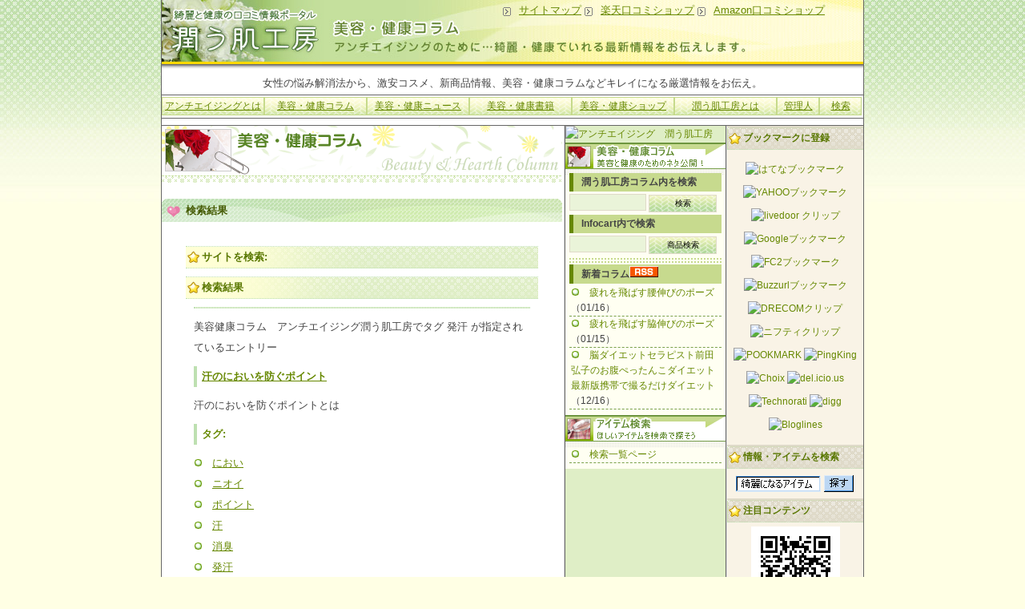

--- FILE ---
content_type: text/html; charset=UTF-8
request_url: http://antiageing.cutegirl.jp/blog/mt-search.cgi?tag=%E7%99%BA%E6%B1%97&blog_id=1&IncludeBlogs=1
body_size: 16587
content:
<?xml version="1.0" encoding="utf-8"?>
<!DOCTYPE html PUBLIC "-//W3C//DTD XHTML 1.0 Transitional//EN"
 "http://www.w3.org/TR/xhtml1/DTD/xhtml1-transitional.dtd">
<html xmlns="http://www.w3.org/1999/xhtml" xml:lang="ja" lang="ja">
<head>
<meta http-equiv="Content-Type" content="text/html; charset=utf-8" />
<title>検索結果</title>
<link rel="alternate" type="application/rss+xml" title="ROR" href="/sitemap.xml" />
<meta http-equiv="Content-Style-Type" content="text/css" />
<meta http-equiv="Content-Script-Type" content="text/javascript" />
<link rel="stylesheet" href="/css/default.css" type="text/css" media="all" />
<script type="text/javascript" language="javascript" src="/css/open.js"></script>
<link rel="alternate" type="application/rss+xml" title="RSS" href="http://antiageing.cutegirl.jp/atom.xml" />
<link rel="alternate" type="application/rss+xml" title="RSS" href="http://antiageing.cutegirl.jp/index.xml" />
<link rel="alternate" type="application/rss+xml" title="RSS" href="http://antiageing.cutegirl.jp/rss10.xml" />
<link rel="alternate" type="application/rss+xml" title="RSS" href="http://antiageing.cutegirl.jp/rss20.xml" />

</head>
<body id="column">
<div id="wrapper"><div id="header"><div class="lefts"><a href="/"><img src="/images/rogo.jpg" alt="アンチエイジング　潤う肌工房" width="200" height="89" border="0" /></a></div>
<div class="rights"><ul><li><a href="/uruou/sitemap.shtml">サイトマップ</a></li>
<li><a href="http://rakutenshop.uruouhada.com/">楽天口コミショップ</a></li>
<li><a href="http://amazonshop.uruouhada.com/">Amazon口コミショップ</a></li></ul>
</div>
</div>

<div class="coments">女性の悩み解消法から、激安コスメ、新商品情報、美容・健康コラムなどキレイになる厳選情報をお伝え。</div>

<div id="headmenu"><ul><li><a href="http://antiageing.cutegirl.jp/skin/">アンチエイジングとは</a></li><li><a href="http://antiageing.cutegirl.jp/column.shtml">美容・健康コラム</a></li><li><a href="http://antiageing.cutegirl.jp/news/">美容・健康ニュース</a></li><li><a href="http://antiageing.cutegirl.jp/books/">美容・健康書籍</a></li><li><a href="http://antiageing.cutegirl.jp/shop/">美容・健康ショップ</a></li><li><a href="http://antiageing.cutegirl.jp/uruou/">潤う肌工房とは</a></li><li class="mini"><a href="http://antiageing.cutegirl.jp/akasa/">管理人</a></li><li class="mini"><a href="http://antiageing.cutegirl.jp/search/">検索</a></li></ul></div>
<div class="coments">
<script type="text/javascript">
<!--
rssad_media_code = "EdLczanQ2QNS"
rssad_num = "5"
rssad_format = "2"
rssad_height = "18"
rssad_width = "800"
rssad_border_color = "ffffff"
rssad_bg_color = "ffffff"
rssad_link_color = "668800"
rssad_text_color = "000000"
-->
</script>
<script type="text/javascript" src="http://rss.rssad.jp/js/rss/wb.js"></script>
</div>


<div id="contentbg">
<div id="content"> 
<div id="main_l">
<h1><img src="/images/s12.gif" alt="アンチエイジング情報" /></h1>
<h2>検索結果</h2>

<!--#Include Virtual="/common/mainspmenu.shtml"-->

<div class="blogsub">
<h3 class="blog">サイトを検索:</h3>
<div class="subsp"> 
</div>

<h3 class="blog">検索結果</h3>
<div class="subsp">
 
<h4></h4>
美容健康コラム　アンチエイジング潤う肌工房でタグ 発汗 が指定されているエントリー

 

<h5><a href="http://antiageing.cutegirl.jp/2007/06/post_231.shtml">汗のにおいを防ぐポイント</a></h5> 
<p>汗のにおいを防ぐポイントとは </p> 
 
<h5 class="entry-tags-header">タグ:</h5> 
<ul class="entry-tags-list"> 
 
<li class="entry-tag"><a href="http://antiageing.cutegirl.jp/blog/mt-search.cgi?tag=%E3%81%AB%E3%81%8A%E3%81%84&amp;blog_id=1&amp;IncludeBlogs=1" rel="tag">におい</a></li> 
 
<li class="entry-tag"><a href="http://antiageing.cutegirl.jp/blog/mt-search.cgi?tag=%E3%83%8B%E3%82%AA%E3%82%A4&amp;blog_id=1&amp;IncludeBlogs=1" rel="tag">ニオイ</a></li> 
 
<li class="entry-tag"><a href="http://antiageing.cutegirl.jp/blog/mt-search.cgi?tag=%E3%83%9D%E3%82%A4%E3%83%B3%E3%83%88&amp;blog_id=1&amp;IncludeBlogs=1" rel="tag">ポイント</a></li> 
 
<li class="entry-tag"><a href="http://antiageing.cutegirl.jp/blog/mt-search.cgi?tag=%E6%B1%97&amp;blog_id=1&amp;IncludeBlogs=1" rel="tag">汗</a></li> 
 
<li class="entry-tag"><a href="http://antiageing.cutegirl.jp/blog/mt-search.cgi?tag=%E6%B6%88%E8%87%AD&amp;blog_id=1&amp;IncludeBlogs=1" rel="tag">消臭</a></li> 
 
<li class="entry-tag"><a href="http://antiageing.cutegirl.jp/blog/mt-search.cgi?tag=%E7%99%BA%E6%B1%97&amp;blog_id=1&amp;IncludeBlogs=1" rel="tag">発汗</a></li> 
 
<li class="entry-tag"><a href="http://antiageing.cutegirl.jp/blog/mt-search.cgi?tag=%E8%87%AD%E3%81%84&amp;blog_id=1&amp;IncludeBlogs=1" rel="tag">臭い</a></li> 
 
<li class="entry-tag"><a href="http://antiageing.cutegirl.jp/blog/mt-search.cgi?tag=%E9%98%B2%E3%81%90&amp;blog_id=1&amp;IncludeBlogs=1" rel="tag">防ぐ</a></li> 
 
</ul> 
 
<div class="s_right">日時: 2007&#24180;06&#26376;06&#26085; 00:00</div>


 

<h5>さらにinfocartで情報を探す</h5>
<form name="kennsaku" method="GET" action="http://search.infocart.jp/cgi-bin/ai_search.cgi" target="smp" onSubmit="return false;" Accept-charset="UTF-8">
  <input type="text" name="phrase" size="60" maxlength="200" value="">
　<input type="button" value="商品検索" onClick="org=document.charset; document.charset='UTF-8'; document.kennsaku.submit(); document.charset=org;">
　<input type="hidden" name="enc" value="UTF-8" />
　<input type="hidden" name="ie" value="UTF-8">
　<input type="hidden" name="oe" value="UTF-8">
　<input type="hidden" name="hl" value="ja">
　<input type="hidden" name="afid" value="highlord" />
</form>


</div>

</div>

<div align="right" class="ups">▲　<a href="#">ページ上部へ</a></div>
<!--#Include Virtual="/common/mainspmenu.shtml"-->
</div>
<div id="navigation">
<a href="/"><img src="/images/00.gif" alt="アンチエイジング　潤う肌工房" border="0" /></a>
<a href="/column.shtml"><img alt=美容・健康コラム src="/images/11.gif" border="0" /></a>
<div class="menusite"><dl>
<dt>潤う肌工房コラム内を検索</dt>
<dd>
<form method="get" action="http://antiageing.cutegirl.jp/blog/mt-search.cgi"> 
<input type="hidden" name="IncludeBlogs" value="1" />
<input id="search" name="search" />
<input name="submit" type="submit" class="pushsan" value="検索" />
<br />
</form>
</dd>
<dt>Infocart内で検索</dt>
<dd><form name="kennsaku" method="GET" action="http://search.infocart.jp/cgi-bin/ai_search.cgi" target="smp" onSubmit="return false;" Accept-charset="UTF-8">
  <input type="text" name="phrase" value="" />
<input name="button" type="button" class="pushsan" onClick="org=document.charset; document.charset='UTF-8'; document.kennsaku.submit(); document.charset=org;" value="商品検索" /><input type="hidden" name="enc" value="UTF-8" /><input type="hidden" name="ie" value="UTF-8" /><input type="hidden" name="oe" value="UTF-8" /><input type="hidden" name="hl" value="ja" /><input type="hidden" name="afid" value="highlord" /></form>
</dd>
</dl>
<hr><dl>
<dt>新着コラム<a href="http://antiageing.cutegirl.jp/uruou/link/rss.shtml"><img src="/rss/rss.gif" width="36" height="14" border="0" alt="RSS" /></a></dt>
<dd>
<ul> 
 
<li class="news"><a href="http://antiageing.cutegirl.jp/2011/01/post_990.shtml">疲れを飛ばす腰伸びのポーズ </a>（01/16）</li>
 
<li class="news"><a href="http://antiageing.cutegirl.jp/2011/01/post_989.shtml">疲れを飛ばす脇伸びのポーズ </a>（01/15）</li>
 
<li class="news"><a href="http://antiageing.cutegirl.jp/2010/12/post_978.shtml">脳ダイエットセラピスト前田弘子のお腹ぺったんこダイエット最新版携帯で撮るだけダイエット</a>（12/16）</li>
 
</ul>
</dd>
</div><a href="/search/"><img src="/images/06.gif" border="0" alt="検索" /></a>
<div class="menusite">
<ul> 
<li><a href="/search/">検索一覧ページ </a>
</li></ul></div>
</div>
</div>
<div id="right">
<h3><strong>ブックマークに登録</strong></h3>
<div class="yahoo">
<a href='javascript:location.href="http://b.hatena.ne.jp/add?mode=confirm&amp;url="%2bencodeURIComponent(location.href)%2b"&amp;title="%2bencodeURIComponent(document.title);'><img src="http://www.ec-images.com/images/smo/sbm/hatenasbm.gif" border="0" alt="はてなブックマーク" /></a>
<a href='javascript:location.href="http://bookmarks.yahoo.co.jp/bookmarklet/showpopup?ei=UTF-8&amp;u="%2bencodeURIComponent(location.href)%2b"&amp;t="%2bencodeURIComponent(document.title);'><img src="http://www.ec-images.com/images/smo/sbm/myyahoosbm.gif" border="0" alt="YAHOOブックマーク" /></a>
<a href='javascript:location.href="http://clip.livedoor.com/redirect?link="%2bencodeURIComponent(location.href)%2b"&amp;title="%2bencodeURIComponent(document.title);'><img src="http://www.ec-images.com/images/smo/sbm/livedoorsbm.gif" border="0" alt="livedoor クリップ" /></a>
<a href='javascript:location.href="http://www.google.com/bookmarks/mark?op=add&amp;bkmk="%2bencodeURIComponent(location.href)%2b"&amp;title="%2bencodeURIComponent(document.title);'><img src="http://www.ec-images.com/images/smo/sbm/googlesbm.png" border="0" alt="Googleブックマーク" /></a>
<a href="javascript:location.href='http://bookmark.fc2.com/user/post?url='+encodeURIComponent(location.href)+'&title='+encodeURIComponent(document.title)" title="FC2ブックマークへ追加">
<img alt="FC2ブックマーク" src="http://bookmark.fc2.com/images/add-16.gif" width="16" height="16" border="0" /></a>
<a href='javascript:location.href="http://buzzurl.jp/config/add/confirm?url="%2bencodeURIComponent(location.href)%2b"&amp;title="%2bencodeURIComponent(document.title);'><img src="http://www.ec-images.com/images/smo/sbm/buzzurlsbm.gif" border="0" alt="Buzzurlブックマーク" /></a>
<a href='javascript:location.href="http://rss.drecom.jp/shortcut/add_clip?url="%2bencodeURIComponent(location.href)%2b"&amp;title="%2bencodeURIComponent(document.title);'><img src="http://www.ec-images.com/images/smo/sbm/drecomsbm.gif" border="0" alt="DRECOMクリップ" /></a>
<a href='javascript:location.href="http://clip.nifty.com/create?url="%2bencodeURIComponent(location.href)%2b"&amp;title="%2bencodeURIComponent(document.title);'><img src="http://www.ec-images.com/images/smo/sbm/niftysbm.gif" border="0" alt="ニフティクリップ" /></a>
<br /><a href='javascript:location.href="http://pookmark.jp/post?url="%2bencodeURIComponent(location.href)%2b"&amp;title="%2bencodeURIComponent(document.title);'><img src="http://www.ec-images.com/images/smo/sbm/pookmarksbm.gif" border="0" alt="POOKMARK" /></a>
<a href='javascript:location.href="http://pingking.jp/bookmark/create?url="%2bencodeURIComponent(location.href)%2b"&amp;title="%2bencodeURIComponent(document.title);'><img src="http://www.ec-images.com/images/smo/sbm/pingkingsbm.gif" border="0" alt="PingKing" /></a>
<a href='javascript:location.href="http://www.choix.jp/submit?bookurl="%2bencodeURIComponent(location.href)%2b"&amp;title="%2bencodeURIComponent(document.title);'><img src="http://www.ec-images.com/images/smo/sbm/choixsbm.gif" border="0" alt="Choix" /></a>
<a href='javascript:location.href="http://del.icio.us/post?url="%2bencodeURIComponent(location.href)%2b"&amp;title="%2bencodeURIComponent(document.title);'><img src="http://www.ec-images.com/images/smo/sbm/delicioussbm.png" border="0" alt="del.icio.us" /></a>
<a href='javascript:location.href="http://www.technorati.com/faves?add="%2bencodeURIComponent(location.href)%2b"&amp;title="%2bencodeURIComponent(document.title);'><img src="http://www.ec-images.com/images/smo/sbm/technoratisbm.gif" border="0" alt="Technorati" /></a>
<a href='javascript:location.href="http://digg.com/submit?phase=2&amp;url="%2bencodeURIComponent(location.href)%2b"&amp;title="%2bencodeURIComponent(document.title);'><img src="http://www.ec-images.com/images/smo/sbm/diggsbm.png" border="0" alt="digg" /></a>
<a href='javascript:location.href="http://www.bloglines.com/sub?url="%2bencodeURIComponent(location.href)%2b"&amp;title="%2bencodeURIComponent(document.title);'><img src="http://www.ec-images.com/images/smo/sbm/bloglinessbm.gif" border="0" alt="Bloglines" /></a>
</div>
<div class="reporepo">
<h3><strong>情報・アイテムを検索</strong></h3>
<div align="center"><a href="/search/">
<img src="http://antiageing.cutegirl.jp/images/searchbox.gif" alt="検索" border="0" /></a></div>
<h3><strong>注目コンテンツ</strong></h3>
<div align="center"><a href="/uruou/mobile.shtml">
<img src="http://antiageing.cutegirl.jp/common/qrcode.png" alt="潤う肌工房携帯サイト" border="0" /></a></div>
<ol>
<li><a href="/uruou/mobile.shtml">潤う肌工房携帯サイト</a></li>
<li><a href="/uruou/mailmagagine.shtml"><span  class="mailsan">潤う肌工房メルマガ</span></a></li>
<li><a href="/uruou/link/rss.shtml"><span  class="rsssan">潤う肌工房RSS</span></a></li>
</ol>
<ol>
<li><a href="http://shopping.uruouhada.com/">レビューで探す</a></li>
<li><a href="http://book.uruouhada.com/">アマゾン書籍を検索</a></li>
<li><a href="http://antiageing.cutegirl.jp/shop/beautyranking.shtml">美容・コスメ・香水ランキング</a></li>
<li><a href="http://antiageing.cutegirl.jp/shop/hearthranking.shtml">ダイエット・健康ランキング</a></li>
<li><a href="http://antiageing.cutegirl.jp/shop/brand.shtml">ブランドコスメカタログ</a></li>
<li><a href="http://antiageing.cutegirl.jp/08page/">今週の人気情報</a></li>
</ol>
<ul id="seoparts"><li id="seoparts-img-li"><a href="http://seoparts.com/" target="_blank"><img src="http://seoparts.com/u80.gif" width="80" height="15" border="0" alt="seo"></a></li></ul>
</div>
<script type="text/javascript">
<!--
rssad_media_code = "EdLczanQ2QNS"
rssad_num = "5"
rssad_format = "1"
rssad_height = "450"
rssad_width = "160"
rssad_border_color = "f9f3e6"
rssad_bg_color = "f9f3e6"
rssad_link_color = "668800"
rssad_text_color = "000000"
-->
</script>
<script type="text/javascript" src="http://rss.rssad.jp/js/rss/wb.js"></script>
<br />
<script type="text/javascript" LANGUAGE="javascript">
<!--
var ywoc_ad_id="rWGiAqmCXMco4wTYWPzheOW49WY-";
var ywoc_ad_sid="V.URtZGCXMf7jVBCcimeAw--";
var ywoc_ad_siteurl="http%3A%2F%2Fantiageing.cutegirl.jp%2F";
var ywoc_ad_creativeid="001";
var ywoc_ad_altad="PB";
var ywoc_ad_alturl="";
var ywoc_ad_signature="8728af84dc1384863918bb681686edf053453290";
var ywoc_ad_adserv="http://dcs.yahoo.co.jp/dcs_1_0/";
var ywoc_adcl_title="668800";
var ywoc_adcl_discription="000000";
var ywoc_adcl_link="668800";
var ywoc_adcl_frame="f9f3e6";
var ywoc_adcl_background="f9f3e6";
document.write('<SCR'+'IPT TYPE="text/javascript" LANGUAGE="javascript" src="'+
  ywoc_ad_adserv+
  '?adid='+ywoc_ad_id+
  '&sid='+ywoc_ad_sid+
  '&surl='+ywoc_ad_siteurl+
  '&cid=' +ywoc_ad_creativeid+
  '&alid='+ywoc_ad_altad+
  '&aurl='+ywoc_ad_alturl+
  '&sig=' +ywoc_ad_signature+
  '&clt=' +ywoc_adcl_title+
  '&cld=' +ywoc_adcl_discription+
  '&cll=' +ywoc_adcl_link+
  '&clf=' +ywoc_adcl_frame+
  '&clb=' +ywoc_adcl_background+
  '"> </SCR' + 'IPT>');
--></script>
</div><br clear="all" />
</div>
<div id="footer">
<img src="http://app.eucaly.net/counter/anti_st/1/5/409" alt="総合" /> Today <img src="http://app.eucaly.net/countertoday/anti_st/3/3/417_" alt="今日" />　Yesterday <img src="http://app.eucaly.net/counteryesterday/anti_st/4/3/417_" alt="昨日" /> <br />
<div class="alls"><div align="center">
<a href="/uruou/">アンチエイジング潤う肌工房とは</a>　：　<a href="/uruou/sitemap.shtml">サイトマップ</a>　：　<a href="/uruou/mobile.shtml">携帯版</a>　：　<a href="/uruou/link.shtml">リンク</a>　：　<a href="/akasa/">管理人情報</a>　：　<a href="/uruou/buys.shtml">送料・手数料</a>　：　<a href="/uruou/contact.shtml">お問合せ</a><br />
<a href="http://antiageing.cutegirl.jp/">All right reseved. アンチエイジング　潤う肌工房</a></div></div>
</div>
</div>
<script type="text/javascript">
var gaJsHost = (("https:" == document.location.protocol) ? "https://ssl." : "http://www.");
document.write(unescape("%3Cscript src='" + gaJsHost + "google-analytics.com/ga.js' type='text/javascript'%3E%3C/script%3E"));
</script>
<script type="text/javascript">
var pageTracker = _gat._getTracker("UA-3545427-1");
pageTracker._initData();
pageTracker._trackPageview();
</script>

 
</body>
</html>

--- FILE ---
content_type: text/css
request_url: http://antiageing.cutegirl.jp/css/default.css
body_size: 20048
content:
@charset "utf-8";

/* 総合 */ 
/* 汎用 */ 
/* カラム */
/* topカラム */
/* sitemap */
/* 上メニュー */
/* 左メニュー */
/* 右メニュー */
/* ヘッダー用 */
/* 画像：汎用 */ 
/* 位置 */
/* トップフロート */
/* 色：汎用 */ 
/* 枠：汎用 */ 
/* RSS */
/* ショップ用 */
/* rakuten,amazonショップ */
/* ブログ用 */ 
/* shopping */
/* ranking */
/* book */
/* myantiageing */
/* 画像キャッチ */



/* 総合 */ 
*{
margin:0;
padding:0;
}
body {
font-family: "MS UI Gothic", "Osaka-等幅",sans-serif ;
font-size: 0.84em;
background-attachment: scroll;
background:#FFFFE4 url(http://antiageing.cutegirl.jp/images/bg2.jpg) top left repeat-x;
text-align:center;
line-height:160%;
color:#444;
}



/* 汎用 */ 
h1,h2,h3,h4,h5{
font-size: 100%;
margin:0;
padding:0;
font-weight:normal;
}
p{
margin:0;
padding:0;
}
A {
color: #680;
}
#navigation a{
text-DECORATION: none;
}
#right a{
text-DECORATION: none;
}
a:hover {
color: #00f;
text-decoration: underline;
position:relative;
top:1px;
left:1px;
}
form{
margin:0;
padding:0;
}
blockquote{
margin:5px 20px;
}
h1{
margin-bottom:10px;
}
h2{
background:url(http://antiageing.cutegirl.jp/images/h2back.gif) left top no-repeat;
font-weight:bold;
text-align:left;
padding:4px;
padding-left:30px;
margin-top:20px;
color:#435900;
}
h3{
background:url(http://antiageing.cutegirl.jp/images/h3back.gif) left top no-repeat;
font-weight:bold;
text-align:left;
margin:10px 0;
padding-left:20px;
border-top:1px dotted #BEE0B1;
border-bottom:1px dotted #BEE0B1;
color:#597700;
}
* html h3 img { 
padding:6px 0; 
}
h3 img { 
margin:0 4px; 
}
h4{
margin:10px 0px;
color:#680;
font-weight:bold;
border-top:1px dotted #BEE0B1;
border-bottom:1px dotted #BEE0B1;
padding:0 2px;
padding-left:20px;
background:#EAF4D9 url(http://antiageing.cutegirl.jp/images/heart.gif) 2px 5px no-repeat;
}
* html h4 img { 
padding:2px 0; 
}
h4 img { 
margin:0 1px; 
}
h5{
margin:10px 0px;
color:#680;
font-weight:bold;
border-left:4px solid #BEE0B1;
padding:0 6px;
}
ul {
margin:2px 0;
list-style-type:none;
list-style-image: url(http://antiageing.cutegirl.jp/images/tama.gif);
list-style-position: inside;
}
ol{
margin:0 5px;
list-style-type:none;
list-style-image: url(http://antiageing.cutegirl.jp/images/sikaku.gif);
list-style-position: inside;
}
ol li{
margin:0;
padding:0;
}
ol.nodesign{
list-style:inside;
list-style-type:decimal;
list-style-image:none;
}
td,th{
line-height: 180%;
vertical-align:top;
font-size: 1em;
}
*html td{
font-size: 0.845em;
}
p.shoplink{
clea:both;
margin:2px;
}
input,select,textarea{
color : #000;
background-color:#EAF4D9;
border:1px solid #DFDAC9;
margin:3px 0;
padding:2px;
}
a img{
border:none;
}
.clr{
clear:both;
}

.feedburnerFeedBlock p.date{
display:inline;
padding-left:10px;
}




/* カラム */
#wrapper{
width:876px;
text-align:center;
margin: 0px auto 0px auto;
border-right:1px solid #666;
border-bottom:4px solid #666;
border-left:1px solid #666;
background:#fff;
}
#header{
text-align:left;
padding:0;
background:#FFF url(http://antiageing.cutegirl.jp/images/bg.jpg) repeat-x;
height:89px;
}
#contentbg{
clear:both;
overflow: auto;
background:#FFF url(http://antiageing.cutegirl.jp/images/contentbg.gif) repeat-y;
}
#content{
float:left;
width:704px;
}
#navigation{
float:right;
width:200px;
text-align:left;
background-color:#DFEEC6;
font-size:90%;
}
#toppage #navigation:after {
    content: "";
    clear: both;
    height: 0;
    display: block;
    visibility: hidden;
}
#navigation select{
font-size:110%;
}
#main{
float:left;
width:500px;
text-align:center;
}
#main img{
border: none;
margin-bottom:5px;
}
#main a{
}
#main .shopgoogle a{
font-weight:normal;
}
#main_l{/* 更新ニュース用 */
float:left;
width:500px;
text-align:left;
}
#rakuten{
width:480px;
text-align:left;
}
#right{
float:right;
width:170px;
background-color:#f9f3e6;
font-size:90%;
line-height:160%;
}
*html #right{
width:168px;
}
#footer{
clear:both;
text-align:center;
padding:10px 0;
border-top:1px solid #ddd;
}


/* topカラム */
#toppage #main{
width:700px;
float:left;
text-align:left;
}
#toppage p{
padding:10px;
}
#toppage #right{
float:right;
}
#toppage #contentbg{
background:#FFF url(http://antiageing.cutegirl.jp/images/topbg.gif) repeat-y;
border:1px solid #fff;
}
#toppage #message{
background:url(http://antiageing.cutegirl.jp/images/messagetop.gif) left center no-repeat;
}
#toppage h1{
margin:0;
}
#toppage h2{
clear:both;
margin:0;
background:url(http://antiageing.cutegirl.jp/images/h2backtop.gif) left top no-repeat;
}
#toppage h3{
margin:0;
background:url(http://antiageing.cutegirl.jp/images/h3backtop.gif) left top no-repeat;
border-top:1px solid #BEE0B1;
border-bottom:1px solid #BEE0B1;
padding:4px 0;
padding-left:20px;
}
#toppage .topleft{
float:left;
width:350px;
}
#toppage .topright{
float:right;
width:350px;
}
#toppage .topright:after {
    content: "";
    clear: both;
    height: 0;
    display: block;
    visibility: hidden;
}
#toppage .site li{
border-bottom:1px dashed #aaa;
}


/* sitemap */

#sitemap #main{
width:700px;
float:left;
text-align:left;
}
#sitemap p{
padding:10px;
}
#sitemap #right{
float:right;
}
#sitemap #contentbg{
background:#FFF url(http://antiageing.cutegirl.jp/images/topbg.gif) repeat-y;
}
#sitemap #message{
background:url(http://antiageing.cutegirl.jp/images/messagetop.gif) left center no-repeat;
}
#sitemap h1{
margin:0;
}
#sitemap h2{
clear:both;
margin:0;
background:url(http://antiageing.cutegirl.jp/images/h2backtop.gif) left top no-repeat;
}
#sitemap h3{
margin:0;
background:url(http://antiageing.cutegirl.jp/images/h3backtop.gif) left top no-repeat;
border-top:1px solid #BEE0B1;
border-bottom:1px solid #BEE0B1;
padding:4px 0;
padding-left:20px;
}
#sitemap .site ul{
list-style-type:circle;
width:670px;
}
#sitemap .site ul li{
padding-left:6px;
}
#sitemap .site ul ol{
width:650px;
padding-left:5px;
list-style-type:disk;
}
#sitemap .site ul ol li{
border-left:4px solid #ddd;
display:inline;
}

/* sitemap */


/* 上メニュー */
#headmenu{
text-align:center;
border-bottom:1px solid #666;
width:876px;
height:28px;
overflow: auto;
}
#headmenu ul{
list-style:none;
list-style-type: none; 
}
#headmenu li{
float:left;
width:126px;
font-size:90%;
background:#FFFEC9 url(http://antiageing.cutegirl.jp/images/headbg.gif) left top no-repeat;
border:1px solid #C6DA8B;
}
#headmenu li.mini{
width:51px;
}
*html #headmenu li{
width:129px;
}


/* 左メニュー */
.menu {
background-image: url(http://antiageing.cutegirl.jp/images/menu.jpg);
background-repeat: repeat-x;
background-position: bottom;
}
#navigation dt{
font-weight:bold;
padding:2px 10px;
border-left:5px solid #680;
background-color:#C7DA8E;
}
#navigation .menusite{
background-color:#fffff2;
}
#navigation ul li{
padding:0 0 0 2px;
border-bottom:1px dashed #7AA14C;
}
#menu-09 input.antiser{
width:150px;
}
.infor ul{
text-align:left;
list-style:none;
list-style-type: none; 
}
#navigation .menusite ol li{
margin:6px 0;
}
.menusite input{
width:150px;
}
.menusite hr{
border:2px dotted #C7DA8E;
margin:2px 0;
height: 2px;
}
.menusite dd{
margin:0;
}
.menusite input.pushsan{
font-size:10px;
background:url(http://antiageing.cutegirl.jp/images/headbg.gif) left bottom repeat-x;
border:solid 1px #DFDAC9;
}
#column .menusite input{
width:90px;
}
#column .menusite input.pushsan{
width:85px;
padding:3px;
}
*html #column .menusite input.pushsan{
padding:1px;
}
.menusite input.radiobt{
width:20px;
background:none;
border:none;
padding:0;
margin:0;
}
#column .menusite input.radiobt{
width:20px;
}
.menusite select.textin{
width:170px;
overflow:scroll;
font-size:80%;
}


/* 右メニュー */
#right img{
margin:5px 0;
}
#right h3{
margin:0;
padding:4px;
padding-left:20px;
background:url(http://antiageing.cutegirl.jp/images/h3backstar.gif) left top no-repeat;
border-top:2px solid #DFDAC9;
}
#right ol li{
padding:4px;
padding-right:0;
margin:1px -4px;
background:url(http://antiageing.cutegirl.jp/images/olbg.gif) left top no-repeat;
border:solid 1px #DFDAC9;
}
#right ol.infor li{
margin:1px -4px;
text-align:left;
color:#818181;
background-color:#fff;
border:solid 1px #DFDAC9;
background-image:none;
}
.reporepo{
text-align:left;
}
/* tp */
#right ol.topshop{
list-style-type:none;
list-style-image:none;
list-style:none;
}
#right ol.topshop li{
padding:5px 25px;
background:#fff url(http://antiageing.cutegirl.jp/images/king.gif) 3px 6px no-repeat;
}
*html #right ol.topshop li{
padding:5px;
}
#right .yahoo select{
font-size:80%;
}




/* ヘッダー用 */
.lefts{
float:left;
width:200px;
}
.rights{
float:right;
width:674px;
height:77px;
}
#header .rights ul{
text-align:right;
padding-left:220px;
}
#header .rights ul li{
background:url(http://antiageing.cutegirl.jp/images/sikaku.gif) top left no-repeat;
float:left;
padding-left:20px;
margin-left:4px;
list-style:none;
}
#toppage .rights{
background:url(http://antiageing.cutegirl.jp/images/h_topbg.jpg) top right no-repeat;
}
#shoppers .rights{
background:url(http://antiageing.cutegirl.jp/images/h_shoppingbg.jpg) top right no-repeat;
}
#newspage .rights{
background:url(http://antiageing.cutegirl.jp/images/h_newsbg.jpg) top right no-repeat;
}
#akasapage .rights{
background:url(http://antiageing.cutegirl.jp/images/h_akasabg.jpg) top right no-repeat;
}
#basicpage .rights{
background:url(http://antiageing.cutegirl.jp/images/h_basicbg.jpg) top right no-repeat;
}
#bookpage .rights{
background:url(http://antiageing.cutegirl.jp/images/h_bookbg.jpg) top right no-repeat;
}
#uruoupage .rights{
background:url(http://antiageing.cutegirl.jp/images/h_uruoubg.jpg) top right no-repeat;
}
#column .rights{
background:url(http://antiageing.cutegirl.jp/images/h_columnbg.jpg) top right no-repeat;
}
#amazonshop .rights{
background:url(http://antiageing.cutegirl.jp/images/h_amazonbg.jpg) top right no-repeat;
}
#rakutenshop .rights{
background:url(http://antiageing.cutegirl.jp/images/h_rakutenbg.jpg) top right no-repeat;
}
#sitemap .rights{
background:url(http://antiageing.cutegirl.jp/images/h_uruoubg.jpg) top right no-repeat;
}



.coments{/* インデックス用ぱんくず */
clear:both;
border-bottom:1px solid #666;
padding:4px 0;
}
.coments dl{
display:inline;
}
.coments dt{
display:inline;
}
.coments dd{
display:inline;
padding-left:20px;
background:url(http://antiageing.cutegirl.jp/images/sikaku.gif) 2px -6px no-repeat;

}
.pan{/* ぱんくず */
clear:both;
font-size:90%;
text-align:left;
border-bottom:1px solid #C7E1B2;
padding:4px 6px;
}
.pan2{
clear:both;
font-size:90%;
text-align:left;
border-top:1px solid #C7E1B2;
margin-top:10px;
padding:6px 6px 0 6px;
}
.alls{
text-align:left;
padding:10px;
}
.alls a{
font-weight:normal;
}





/* 画像：汎用 */ 
.haert{
font-weight:bold;
padding-left:20px;
margin:10px 0 10px 0;
color:#930;
background:#FDD url(http://antiageing.cutegirl.jp/images/heart.gif) 4px 2px no-repeat;
}



/* 位置 */
.s_right{
text-align:right;
}
.s_center{
text-align:center;
}
.s_left{
text-align:left;
}



/* トップフロート */

#wrap {
width:470px;
}
ul.sogo{
text-align:left;
padding:4px;
}
ul.sogo li{
display:inline;
padding:0 5px 0 0;
}
table.toptt{
width:450px;
}
.toptt td{
width:20%;
text-align:center;
vertical-align:top;
}
table.topt2{
width:450px;
}
.topt2 td{
width:17%;
text-align:center;
vertical-align:top;
}
.topt2 img{
border:none;
}


/* 色：汎用 */ 
.blue {
color: #00C;
font-weight: bold;
background:#C4E2FF;
padding:4px;
}
.pink {
color: #F278A3;
font-weight: bold;
background:#Fee;
padding:4px;
}
.red {
font-weight: bold;
color: #C30;
}
.rakutentitle{
border-bottom: 1px solid #FC0;
border-left: 8px solid #FC0;
margin:10px 0;
padding:4px 10px;
font-weight:bold;
}
.rakurank{
padding-bottom:10px;
}


/* 枠：汎用 */ 
table.nosp td{
padding:5px;
}
.todayitem {/* 今日のおすすめ */
padding:6px;
text-align:left;
}
.item {/* 青画像 */
margin:4px;
padding:10px;
border:1px solid #bbb;
text-align:left;
line-height:200%;
}
.site {
background:#fff url(http://antiageing.cutegirl.jp/images/sitebg.gif) top repeat-x;
margin:4px;
padding:10px;
border:1px solid #bbb;
text-align:left;
line-height:200%;
}
.menusite {
background:#fff url(http://antiageing.cutegirl.jp/images/sitebg.gif) top repeat-x;
margin:0;
padding:5px;
text-align:left;
line-height:160%;
}
.blogsite {
background:#fff url(http://antiageing.cutegirl.jp/images/flower.jpg) top repeat-x;
margin:4px;
padding:10px;
padding-top:80px;
border:1px solid #ddd;
text-align:left;
line-height:200%;
}
.tt{
clear:both;
text-align:left;
padding:4px 4px 4px 25px;
margin:20px 4px 0 4px;
}
.gg{
background-color:#FFFFE4;
border:1px solid #C4DF9C;
border-left:10px solid #C4DF9C;
text-align:left;
padding:10px 4px;
font-weight:bold;
margin:10px 4px;
}
.bb {/* お花 */
margin:4px;
padding:10px;
border:1px solid #ddd;
background:#FFe url(http://antiageing.cutegirl.jp/images/hana.gif) no-repeat bottom right;
text-align:left;
}
#message{
padding:10px;
min-height:100px;
padding-right:125px;
background:url(http://antiageing.cutegirl.jp/images/message.gif) left center no-repeat;
text-align:left;
}
.ups {/* 上へ */
margin:10px 0;
padding:2px 10px;
border-bottom:1px solid #ddd;
text-align:right;
}
.nexs {/* 次へ */
margin:10px 0 0 0;
padding:2px 10px;
text-align:right;
}
.goto {/* 他 */
margin:20px 0px 8px 4px;
color:#360;
}
.fla{/* フラッシュ用 */
margin:20px auto;
text-align:center;
}
.ranking{
text-align:left;
padding:10px 0 10px 16px;
}
.ranking a{
color:#960;
}
.googles{/* google用 */
margin:20px auto;
text-align:center;
}
.shopgoogle{
padding-top:6px;
text-align:center;
}
.shopgoogleright{
float: right;
padding:2px;
}
.shopbun{
float:left;
padding:10px;
padding-right:20px;
}

.imgcen{/* 画像を中心にして間を作る */
text-align:center;
margin:10px auto;
}
.sitese{
margin:4px;
padding:10px;
border:1px solid #ddd;
text-align:left;
line-height:200%;
}
.sitese h3{
font-weight:bold;
padding-left:20px;
background:url(http://antiageing.cutegirl.jp/images/yaji.gif) no-repeat;
}
.sitese table{
margin-top:5px;
}
.sitese input{
margin:6px 0;
}
.sitese form{
float:left;
margin-right:10px
}
.sitese iframe{
float:left;
margin-right:10px
}
table.boxes td{
padding:4px;
}

#main .yahoo{
padding:10px;
text-align:center;
}



/* RSS */
.rssfield{
}
.rssfield img{
vertical-align:middle;
padding:4px;
border:0
}
li span.rsssan{
background:url(http://antiageing.cutegirl.jp/images/rss.gif) no-repeat top left;
padding-left:20px;
}
li span.mailsan{
background:url(http://antiageing.cutegirl.jp/images/mail.gif) no-repeat top left;
padding-left:20px;
}


/* ショップ用 */
.fla{
display:none;
}
#shoppers #main table{
width:468px;
}
#shoppers #main table img{
text-align:center;
}
#shoppers #main td{
text-align:left;
}



/* rakuten,amazonショップ */
#rakutenshop #navigation .menusite {
background:#FFFFDB url(http://antiageing.cutegirl.jp/images/sitebg.gif) top repeat-x;
}
#amazonshop #navigation .menusite {
background:#F3F8FF url(http://antiageing.cutegirl.jp/images/sitebg.gif) top repeat-x;
}
#rakutenshop #navigation h3{
border-top:1px dotted #FFC84D;
border-bottom:1px dotted #FFC84D;
}
#rakutenshop #navigation ul li {
border-bottom:dashed 1px #FFC84D;
}
#amazonshop #navigation ul li {
border-bottom:dashed 1px #4D72AA;
}
#amazonshop #navigation h3{
border-top:1px dotted #4D72AA;
border-bottom:1px dotted #4D72AA;
}
#right .menusite{
background:#F9F3E6 url(http://antiageing.cutegirl.jp/images/sitebg.gif) top repeat-x;
}



/* ブログ用 */ 
#column #main_l strong{
color:#435900;
}
#column .blogsite a img{
padding:4px;
margin:4px;
border:1px solid #ddd;
background:#fff;
}
#column .blogsite .yahoo a img{
padding:2px;
margin:0;
border:none;
background:#fff;
}
#column .blogsite table a img{
padding:2px;
margin:0;
border:none;
background:#fff;
}
.blogsub{
margin:30px;
text-align:left;
line-height:200%;
}
.subsp{
margin:10px
}
.pochi{
margin-top:20px;
padding-top:20px;
border-top:1px #435900 dotted;
text-align:center;
}
#column .site ul.columnul li{
margin:0;
padding:0;
width:32%;
float:left;
}
#column .site:after {
    content: "";
    clear: both;
    height: 0;
    display: block;
    visibility: hidden;
}
*html #column .site{
height:1px;
}
*html #column .site ul.columnul li{
list-style-image: url(http://antiageing.cutegirl.jp/images/tama.gif) no-repeat 6px 6px;
padding-left:6px;
margint-left:6px;
}
#column .site ul.columnul li a{
margin:2px;
}
.pochi td{
padding:15px;
vertical-align:middle;
}
.blogmore{
margin-top:40px
}
#main_l div.drk7jpSimilarity {
font-size:0.7em;
line-height:200%;
}
.items{
margin:10px;
}
.pageblock{
text-align:center;
padding:15px 10px;
}
.pageblock .blink{
font-weight:bold;
}
#main_l ul .catepage{
}
#main_l .site ul.catepage li{
display:inline;
}
.amazlet-box{
width:460px;
}
.amazlet-box .a_image{
float:left;
}
.amazlet-box .a_info{
float:left;margin-left:15px;line-height:120%;
}
.amazlet-box .a_title{
margin-bottom:2px;line-height:120%;
}
.amazlet-box .a_date{
font-size: xx-small;margin-bottom: 3px;
}
.amazlet-box .a_footer{
clear: left;
}
.amazlet-box .a_review{
line-height:120%;clear: left;
}
.monom-box{
width:460px;
}
.module-tagcloud .module-content .module-list { list-style: none; }
.module-tagcloud .module-content .module-list .module-list-item { display: inline; padding-right:10px; }
.module-tagcloud .module-content .module-list li.taglevel1 { font-size: 150%;font-weight:bold; }
.module-tagcloud .module-content .module-list li.taglevel2 { font-size: 140%;font-weight:bold;  }
.module-tagcloud .module-content .module-list li.taglevel3 { font-size: 130%; }
.module-tagcloud .module-content .module-list li.taglevel4 { font-size: 120%; }
.module-tagcloud .module-content .module-list li.taglevel5 { font-size: 110%; }
.yahoo{
margin:10px 0;
}


/* shopping */
#shopmain{
padding:0px 8px;
}
.shopitemlist td{
padding:4px;
}
table.shopitemlist{
border-bottom:1px dotted #ccc;
}
td.imgtp{
width:80px;
}
.itempagenav{
text-align:center;
padding:10px 0;
}
.buybottom{
text-align:center;
float:left;
width:130px;
padding:4px;
}
.buybottom img{
margin:20px 0;
border:none;
}
.shopitem {
margin:20px 0;
padding:4px;
float:right;
background-color:#E7F2D6;
text-align:left;
line-height:140%;
width:300px;
}
.shoptables{
margin:10px 0;
padding:10px 0;
border-bottom:1px #ddd dashed;
}
.shoptable{
margin-bottom:10px;
padding:4px;
}
.shoptable strong{
color:#f00;
font-weight:bold;
}
.shoptable strong a{
font-weight:bold;
}
.shoptable img{
border:none;
}
.shoptable .min{
text-align:right;
}
.imagetd{
width:140px;
vertical-align:top;
}
.shoptable td.texttd a{
font-weight:bold;
}
.startitle {
font-weight: bold;
margin:15px 0 8px 0;
padding:2px 2px 2px 20px;
border-bottom:1px solid #ddd;
}
table.shopdel{
background-color:#C0E0AB;
width:100%;
}
table.shopdel th{
background-color:#E7F2D6;
padding:4px;
vertical-align:top;
}
table.shopdel td{
background-color:#fff;
padding:4px;
vertical-align:top;
}
table.shopdel td.subcolor{
background-color:#FFC;
}
#rakutenbody #main_l img{
float:none;
border:none;
}

#rakutenbody #main_l img a{
text-DECORATION: none;
}



/* ranking */

.itemcategorylist dt{
font-weight:bold;
border-left:4px solid #C0E0AB;
padding-left:6px;
margin-bottom:2px;
}
.itemcategorylist dd{
display:inline;
padding-left:4px;
border-left:1px solid #ddd;
}
table.rankinglist{
width:100%;
}
.ranks{
padding:0 10px;
}
.rankinglist dt{
font-weight:bold;
border-left:4px solid #C0E0AB;
padding-left:6px;
margin-bottom:2px;
}
.rankinglist dd{
padding-left:15px;
}



/* book */
ul.bookul{
font-weight:bold;
padding-left:10px;
}
.bookul li{
padding-right:10px;
display:inline;
}
.amazonaws{
margin:6px;
text-align:left;
}
.amazonaws img{
margin:0 6px;
}


/* myantiageing */
table.myant{
background-color:#DFEEC6;
border-width:1px;
}
table.myant tr{
}
table.myant th{
background-color:#EFF8E4;
}
table.myant td{
padding:4px;
background-color:#FFF;
}
table.rakutentable{
border-bottom:1px solid #BEE0B1;
margin-bottom:10px;
}


/* 画像キャッチ */
.akasatan{
background:url(http://antiageing.cutegirl.jp/images/akasa.jpg);
}


#DoyadoSearch table{
border-collapse: collapse;
}

--- FILE ---
content_type: application/javascript
request_url: http://antiageing.cutegirl.jp/css/open.js
body_size: 211
content:
function treeMenu(id) {
 var disp = document.all(id).style.display;

 if(disp != "none" || disp == "") {
   document.all(id).style.display = "none";
  }
 else {
   document.all(id).style.display = "block";
  }
}